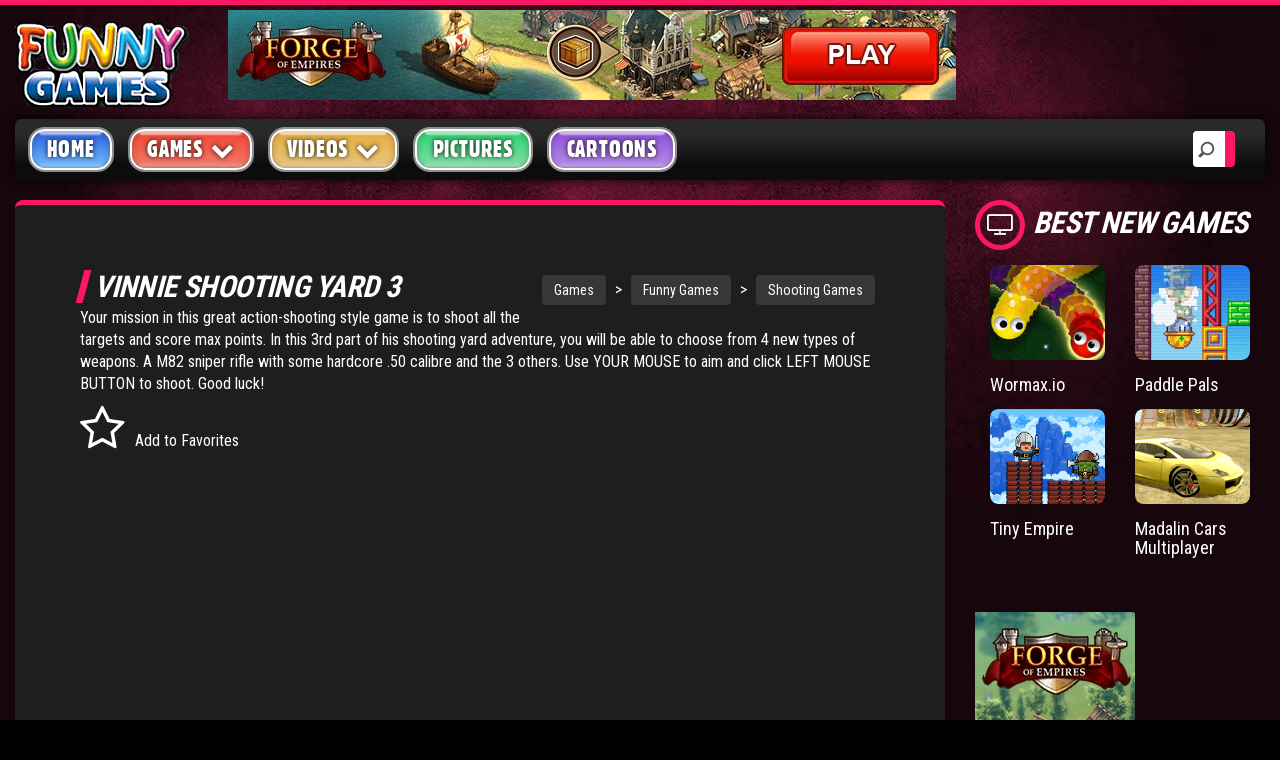

--- FILE ---
content_type: text/html; charset=UTF-8
request_url: https://www.funny-games.biz/vinnie-shooting-yard-3.html
body_size: 9312
content:
<!DOCTYPE html>
<html lang="en">
   <head>
      <title>Vinnie Shooting Yard 3 - pretty good action-shooting style game</title>
      <meta charset="utf-8">
<meta name="viewport" content="width=device-width, initial-scale=1">
<meta name="author" content="Funny Games">
<meta http-equiv="X-UA-Compatible" content="IE=Edge" />
<meta name="Copyright" content="Copyright 2018 | Funny-games.biz" />

<base href="https://www.funny-games.biz">
<link rel="icon" href="img/favicon.ico" type="image/x-icon" />
<!-- Bootstrap core CSS -->
<link href="newfg/css/bootstrap.css" rel="stylesheet">
<!-- Custom styles for this template -->
<link rel="stylesheet" href="newfg/css/screen.css">
<link rel="stylesheet" href="newfg/css/animation.css">
<!--[if IE 7]>
      <link rel="stylesheet" href="newfg/css/fontello-ie7.css">
      <![endif]-->
<link rel="stylesheet" href="newfg/css/font-awesome.css">
<!--[if lt IE 8]>
      <link rel="stylesheet" href="newfg/css/ie.css" type="text/css" media="screen, projection">
      <![endif]-->
<link href="newfg/css/lity.css" rel="stylesheet">
<link rel="stylesheet"  type="text/css"  href="newfg/css/BootstrapXL.css">
      
      <!-- Google tag (gtag.js) -->
<script async src="https://www.googletagmanager.com/gtag/js?id=G-4J9FNZQ731"></script>
<script>
  window.dataLayer = window.dataLayer || [];
  function gtag(){dataLayer.push(arguments);}
  gtag('js', new Date());

  gtag('config', 'G-4J9FNZQ731');
</script>
	  <script async="" type="text/javascript" src="https://servedbyadbutler.com/app.js"></script>
	<script>
		var AdButler = AdButler || {};
		AdButler.ads = AdButler.ads || [];
		var abkw = window.abkw || '';
		var plc302177 = window.plc302177 || 0;
		var plc302389 = window.plc302389 || 0;
		var plc302127 = window.plc302127 || 0;
		var plc302254 = window.plc302254 || 0;
		var plc302256 = window.plc302256 || 0;
		var plc302241 = window.plc302241 || 0;
		var plc302387 = window.plc302387 || 0;	
        var plc302591 = window.plc302591 || 0;
        var plc302592 = window.plc302592 || 0;
		var plc302594 = window.plc302594 || 0;	
        var plc302593 = window.plc302593 || 0;
        var plc302724 = window.plc302724 || 0;
		var plc302812 = window.plc302812 || 0;
		var plc302813 = window.plc302813 || 0;
		var plc359672 = window.plc359672 || 0;	
</script>

   <script src="https://www.funny-games.biz/ruffle/ruffle.js"></script>
   </head>
 <body>

      <!-- SINGLE VIDEO -->
      <div id="single-video" class="container-fluid standard-bg">
         <!-- HEADER -->
         <div class="row header-top">
            <div class="col-lg-2 col-md-6 col-sm-5 col-xs-8">
               <a class="main-logo" href="/"><img src="img/fg-logo.png" class="main-logo img-responsive" alt="Funny Games" title="Funny Games"></a>
</div>
            <div id="headerAdContainer" class="col-lg-7 hidden-md text-center hidden-sm hidden-xs"></div>
			
         </div>
         <!-- MENU -->
         <div class="row home-mega-menu ">
    <div class="col-md-12">
        <nav class="navbar navbar-default">
            <div class="navbar-header">
                <button class="navbar-toggle" type="button" data-toggle="collapse" data-target=".js-navbar-collapse">
                     <span class="sr-only">Toggle navigation</span>
                     <span class="icon-bar"></span>
                     <span class="icon-bar"></span>
                     <span class="icon-bar"></span>
                     </button>
            </div>
            <div class="collapse navbar-collapse js-navbar-collapse megabg dropshd ">
                <ul class="nav navbar-nav">
                    <li><a class="blue" href="index.html"  title="main homepage">Home</a></li>
                    <li class="dropdown mega-dropdown">
                        <a href="main.html"  title="games homepage" class="dropdown-toggle red" data-toggle="dropdown" role="button" aria-haspopup="true" aria-expanded="false">Games <span class="fa fa-chevron-down pull-right"></span></a>
                        <ul class="dropdown-menu">
                            <li><a href="recent-games.html" title="recent games">Latest Games</a></li>
                            <li><a href="popular-games.html" title="popular games">Popular Games</a></li>
                            <li><a href="arcade-games.html" title="action arcade games">Action Games</a></li>
                            <li><a href="board-games.html" title="board games">Board Games</a></li>
                            <li><a href="card-games.html" title="card games">Card Games</a></li>
                            <li><a href="casino-games.html" title="casino games">Casino Games</a></li>
                            <li><a href="fighting-games.html" title="fighting games">Fighting Games</a></li>
                            <li><a href="multiplayer-games.html" title="multiplayer games">Multiplayer Games</a></li>
                            <li><a href="puzzle-games.html" title="puzzle games">Puzzle Games</a></li>
                            <li><a href="racing-games.html" title="racing games">Racing Games</a></li>
                            <li><a href="shooting-games.html" title="shooting games">Shooting Games</a></li>
                            <li><a href="sport-games.html" title="sport games">Sport Games</a></li>
                            <li><a href="mario-games.html" title="mario games">Mario Games</a></li>
                        </ul>
                    </li>
                    <li class="dropdown mega-dropdown">
                        <a href="videos/"  title="funny videos" class="dropdown-toggle yellow" data-toggle="dropdown" role="button" aria-haspopup="true" aria-expanded="false">Videos <span class="fa fa-chevron-down pull-right"></span></a>
                        <ul class="dropdown-menu">
                            <li><a href="videos/accidents-videos.html" title="popular videos">Accident Videos</a></li>
                            <li><a href="videos/animal-videos.html" title="funny animal videos">Animal Videos</a></li>
                            <li><a href="videos/bike-videos.html" title="motorbike videos">Motor Bike Videos</a></li>
                            <li><a href="videos/car-videos.html" title="car videos">Car Videos</a></li>
                            <li><a href="videos/cat-videos.html" title="funny cat videos">Cat Videos</a></li>
                            <li><a href="videos/fight-videos.html" title="fighting videos">Fight Videos</a></li>
                            <li><a href="videos/hilarious-videos.html" title="hilarious videos">Hilarious Videos</a></li>
                            <li><a href="videos/painful-videos.html" title="painful videos">Painful Videos</a></li>
                            <li><a href="videos/soccer-videos.html" title="soccer football videos">Soccer Football Videos</a></li>
                            <li><a href="videos/trick-videos.html" title="magic trick videos">Magic Trick Videos</a></li>
                        </ul>
                    </li>
                    <li><a class="green" href="pictures/" title="funny pictures">Pictures </a></li>
                    <li><a class="purple" href="cartoon/" title="cartoons">Cartoons</a></li>
					<li style=display:none><a class="lightyellow" href="user_file/user_bookmark.html" title="your favorites"><i class="fa fa-heart" aria-hidden="true"></i> Favorites</a></li>
                </ul>
                <div class="search-block">
					<form action="search_res.html" id="cse-search-box" method="get">
					  <div>
						<input type="search" placeholder="Search" name="search_string">
					  </div>
					</form>
                </div>
            </div>
            <!-- /.nav-collapse -->
        </nav>
    </div>
</div>
         <!-- SINGLE VIDEO -->
         <div class="row">
            <!-- SIDEBAR -->
			<div class="sidebar-left">
            <div id="firstrowsidebarleft" class="col-lg-2 col-md-4 hidden-sm hidden-xs">
        <aside class="dark-bg">

            <article>
                <h2 class="icon"><i class="fa fa-gears" aria-hidden="true"></i>categories</h2>
                <ul class="sidebar-links">
                    <li class="fa fa-chevron-right"><a href="arcade-games.html" title="action and free flash addicting games">Arcade</a><span>2624</span></li><li class="fa fa-chevron-right"><a href="puzzle-games.html" title="play fun online logical games for free">Puzzle</a><span>2198</span></li><li class="fa fa-chevron-right"><a href="shooting-games.html" title="free playable gun & flash bloody online games">Shooting</a><span>1894</span></li><li class="fa fa-chevron-right"><a href="fighting-games.html" title="fight and beat your opponent online.">Fighting</a><span>901</span></li><li class="fa fa-chevron-right"><a href="racing-games.html" title="free car games and street drag racing flash online">Racing</a><span>369</span></li><li class="fa fa-chevron-right"><a href="sport-games.html" title="play funny flash sports online for free">Sport</a><span>333</span></li><li class="fa fa-chevron-right"><a href="strategy.html" title="Tower Defense Strategy Avoid Turn Based RPG Skill">Strategy</a><span>170</span></li><li class="fa fa-chevron-right"><a href="board-games.html" title="free online chess, checkers, desk strategies">Board</a><span>165</span></li><div class="more"><li class="fa fa-chevron-right"><a href="adventure-games.html" title="adventure and addicting flash games">Adventure</a><span>158</span></li><li class="fa fa-chevron-right"><a href="multiplayer-games.html" title="online games for two players. Play for free">Multiplayer</a><span>120</span></li><li class="fa fa-chevron-right"><a href="platformer-games.html" title="Awesome platform games">Platformer</a><span>70</span></li><li class="fa fa-chevron-right"><a href="physics-games.html" title="Addicting physics-based games!">Physics</a><span>48</span></li><li class="fa fa-chevron-right"><a href="card-games.html" title="online computer cards. Solitaire, bridge and more">Card</a><span>44</span></li><li class="fa fa-chevron-right"><a href="casino-games.html" title="play casinos online on internet for free">Casino</a><span>15</span></li><li class="fa fa-chevron-right"><a href="Stickmen.html" title="stick men fight shooting funny">Stickmen</a><span>15</span></li><li class="fa fa-chevron-right"><a href="meme-games.html" title="Meme games funny rage guy forever alone">Meme</a><span>3</span></li></div><li class="fa fa-angle-double-down" id="listloadmore"></i><span>&nbsp;</span>Show More</li>                </ul>
            </article>
            <div class="clearfix spacer"></div>
            <article>
                <h2 class="icon"><i class="fa fa-flash" aria-hidden="true"></i>CHARTS</h2>
                <ul class="sidebar-links" id="topgamesside">
                    <li class="fa fa-chevron-right"><a href="bloons-td-4.html" title="play Bloons TD 4">Bloons TD 4</a><span>92&nbsp;%</span></li><li class="fa fa-chevron-right"><a href="flash-bounty.html" title="play Flash Bounty">Flash Bounty</a><span>92&nbsp;%</span></li><li class="fa fa-chevron-right"><a href="hex-empire.html" title="play Hex Empire">Hex Empire</a><span>92&nbsp;%</span></li><li class="fa fa-chevron-right"><a href="strike-force-heroes.html" title="play Strike Force Heroes">Strike Force Heroes</a><span>92&nbsp;%</span></li><li class="fa fa-chevron-right"><a href="chaos-faction-2.html" title="play Chaos Faction 2">Chaos Faction 2</a><span>91&nbsp;%</span></li><li class="fa fa-chevron-right"><a href="stark-raving-ted.html" title="play Stark Raving Ted">Stark Raving Ted</a><span>91&nbsp;%</span></li><li class="fa fa-chevron-right"><a href="arcane.html" title="play Arcane">Arcane</a><span>91&nbsp;%</span></li><li class="fa fa-chevron-right"><a href="age-of-war-2.html" title="play Age of War 2">Age of War 2</a><span>91&nbsp;%</span></li><li class="fa fa-chevron-right"><a href="pokemon-tower-defense.html" title="play Pokemon Tower Defense">Pokemon Tower Defense</a><span>91&nbsp;%</span></li><li class="fa fa-chevron-right"><a href="bloons-td-5.html" title="play Bloons TD 5">Bloons TD 5</a><span>91&nbsp;%</span></li><li class="fa fa-chevron-right"><a href="jacksmith.html" title="play Jacksmith">Jacksmith</a><span>91&nbsp;%</span></li><li class="fa fa-chevron-right"><a href="bloons-td-4-expansion.html" title="play Bloons TD 4 Expansion">Bloons TD 4 Expansion</a><span>91&nbsp;%</span></li><li><div class="lilast"><span id="topnext" onclick="nextprev('next',1,12);">Next&nbsp;<i class="fa fa-angle-double-right"></i></span><span id="spanspace">&nbsp;</span><span class="hide"><i class="fa fa-angle-double-left"></i>&nbsp;Previous</span></div></li>                </ul>
            </article>
            <div class="clearfix spacer"></div>
        </aside>
    </div>
			</div>
            <!-- SINGLE VIDEO -->	
            <div id="single-video-wrapper" class="col-lg-10 col-md-12">
               <div class="row">
                  <!-- VIDEO SINGLE POST -->
                  <div id="videoitemcontiner" class="col-lg-8 col-md-8 col-sm-9 col-xs-12">
                     <!-- POST L size -->
					 <div class="video-content">
                     <article class="post-video">
                             

                        <!-- VIDEO INFO -->
                        <div class="video-info adultgame-container">
		   
						   <div class="siteNavTree">
							<a href="https://www.funny-games.biz/" title="main home page">Games</a><span class="link"> &gt; </span><a href="https://www.funny-games.biz/main.html" title="Funny Games">Funny Games</a><span class="link"> &gt; </span><a href="https://www.funny-games.biz/shooting-games.html" title="Shooting Games">Shooting Games</a>
						   </div>
						   
                           <h1 style="margin:0px 0px 4px 0px" class="title main-head-title">Vinnie Shooting Yard 3</h1>
                                                  
                           
                           <p>
                              Your mission in this great action-shooting style game is to shoot all the targets and score max points. In this 3rd part of his shooting yard adventure, you will be able to choose from 4 new types of weapons. A M82 sniper rifle with some hardcore .50 calibre and the 3 others. Use YOUR MOUSE to aim and click LEFT MOUSE BUTTON to shoot. Good luck!
                           </p>

						   
                           <div class="metabox">

                              <span id="favbutton"  class="meta-i">
                              <i class="fa fa-star-o fa-3x" aria-hidden="true"></i>Add to Favorites
                              </span>
							  <span id="unfavbutton" style="display: none;" class="meta-i">
                              <i class="fa fa-star fa-3x" aria-hidden="true"></i>Remove From Favorites
                              </span>


                           </div>
						   <div class="embed-responsive embed-responsive-16by9 video-embed-box" style="border:0; border-radius:0" >
                              <object classid="clsid:d27cdb6e-ae6d-11cf-96b8-444553540000" codebase="http://fpdownload.macromedia.com/pub/shockwave/cabs/flash/swflash.cab#version=8,0,0,0" width="800" height="600">
<param name="movie" value="https://xogx.b-cdn.net/fg/games/vinnie-shooting-yard-3.swf" />
<param name="quality" value="high" />
<embed src="https://xogx.b-cdn.net/fg/games/vinnie-shooting-yard-3.swf" quality="high" width="800" height="600" type="application/x-shockwave-flash" pluginspage="http://www.macromedia.com/go/getflashplayer" /></embed>
</object>
                           </div>
                        </div>
                        <div class="clearfix spacer"></div>
 
                        <div id="belowGameAdContainerPause" class="text-center">

                        
			<article class="col-lg-3 col-md-3 col-sm-6 col-xs-6 post post-medium">
				<div class="thumbr">
					<a class="post-thumb" href="https://www.funny-games.biz/gm/forge.html" target="_blank" rel="nofollow" title="Forge of Empires"> 
						<picture class="img-responsive">
							<source srcset="https://www.funny-games.biz/img/aff_200x165/forge3_200x165.webp" type="image/webp">
							<source srcset="https://www.funny-games.biz/img/aff_200x165/forge3_200x165.png" type="image/png"> 
							<img src="https://www.funny-games.biz/img/aff_200x165/forge3_200x165.png" alt="Forge of Empires">
						</picture>
					</a>
				</div>
				<div class="infor">
					<h4>
						<a class="title" href="https://www.funny-games.biz/gm/forge.html" target="_blank" rel="nofollow" title="Forge of Empires">Forge of Empires - fight tactical battles</a>
					</h4>
				</div>
			</article>		
		
			<article class="col-lg-3 col-md-3 col-sm-6 col-xs-6 post post-medium">
				<div class="thumbr">
					<a class="post-thumb" href="https://www.funny-games.biz/gm/forge.html" target="_blank" rel="nofollow" title="Forge of Empires"> 
						<picture class="img-responsive">
							<source srcset="https://www.funny-games.biz/img/aff_200x165/forge2_200x165.webp" type="image/webp">
							<source srcset="https://www.funny-games.biz/img/aff_200x165/forge2_200x165.png" type="image/png"> 
							<img src="https://www.funny-games.biz/img/aff_200x165/forge2_200x165.png" alt="Forge of Empires">
						</picture>
					</a>
				</div>
				<div class="infor">
					<h4>
						<a class="title" href="https://www.funny-games.biz/gm/forge.html" target="_blank" rel="nofollow" title="Forge of Empires">Forge of Empires - advance through the ages</a>
					</h4>
				</div>
			</article>		
		
			<article class="col-lg-3 col-md-3 col-sm-6 col-xs-6 post post-medium">
				<div class="thumbr">
					<a class="post-thumb" href="https://www.funny-games.biz/gm/forge.html" target="_blank" rel="nofollow" title="Forge of Empires"> 
						<picture class="img-responsive">
							<source srcset="https://www.funny-games.biz/img/aff_200x165/forge4_200x165.webp" type="image/webp">
							<source srcset="https://www.funny-games.biz/img/aff_200x165/forge4_200x165.png" type="image/png"> 
							<img src="https://www.funny-games.biz/img/aff_200x165/forge4_200x165.png" alt="Forge of Empires">
						</picture>
					</a>
				</div>
				<div class="infor">
					<h4>
						<a class="title" href="https://www.funny-games.biz/gm/forge.html" target="_blank" rel="nofollow" title="Forge of Empires">Forge of Empires - discover new technologies</a>
					</h4>
				</div>
			</article>		
		
			<article class="col-lg-3 col-md-3 col-sm-6 col-xs-6 post post-medium">
				<div class="thumbr">
					<a class="post-thumb" href="https://www.funny-games.biz/gm/forge.html" target="_blank" rel="nofollow" title="Forge of Empires"> 
						<picture class="img-responsive">
							<source srcset="https://www.funny-games.biz/img/aff_200x165/forge1_200x165.webp" type="image/webp">
							<source srcset="https://www.funny-games.biz/img/aff_200x165/forge1_200x165.png" type="image/png"> 
							<img src="https://www.funny-games.biz/img/aff_200x165/forge1_200x165.png" alt="Forge of Empires">
						</picture>
					</a>
				</div>
				<div class="infor">
					<h4>
						<a class="title" href="https://www.funny-games.biz/gm/forge.html" target="_blank" rel="nofollow" title="Forge of Empires">Forge of Empires - build a historic city</a>
					</h4>
				</div>
			</article>		
		












                        </div>
                     </article>
					 
                     <!-- COMMENTS -->
                     <section id="comments">
                     </section>
                   <button type="button" id="load_more" class="btn pull-right"><i class="fa fa-refresh"></i> Load More Comments</button>
					 </div>
                  </div>
                  <!-- VIDEO SIDE BANNERS -->
                  

                  <!-- <div class="col-lg-4 hidden-md hidden-sm"> -->
                  <!--<div class="col-lg-4 col-md-4 col-sm-3 col-xs-12">-->
				  
                   <div id="rightsidebarcontainer" class="col-lg-4 hidden-md hidden-sm auto-clear">
				   
				       <h2 class="icon"><i class="fa fa-television" aria-hidden="true"></i>Best New Games</h2>
					   <div class="clearfix"></div>
					   <div class="right-sidebar auto-clear">
					      <article class="col-xl-3 col-lg-6 col-md-6 col-sm-6 col-xs-3" id="relatedgame">
							<div class="post post-medium">
								<div class="thumbr">
									<a class="afterglow post-thumb" title="Wormax.io" href="wormaxio.html">
										<img class="img-responsive" src="images/thumbs/game/wormaxio.png" alt="Wormax.io">
									</a>
								</div>
							<div class="infor">
								<h4>
								   <a class="title" title="Wormax.io" href="wormaxio.html">Wormax.io</a>
								</h4>
							 </div>
						  </div>
						</article><article class="col-xl-3 col-lg-6 col-md-6 col-sm-6 col-xs-3" id="relatedgame">
							<div class="post post-medium">
								<div class="thumbr">
									<a class="afterglow post-thumb" title="Paddle Pals" href="paddle-pals.html">
										<img class="img-responsive" src="images/thumbs/game/paddle-pals.png" alt="Play Paddle Pals">
									</a>
								</div>
							<div class="infor">
								<h4>
								   <a class="title" title="Paddle Pals" href="paddle-pals.html">Paddle Pals</a>
								</h4>
							 </div>
						  </div>
						</article><article class="col-xl-3 col-lg-6 col-md-6 col-sm-6 col-xs-3" id="relatedgame">
							<div class="post post-medium">
								<div class="thumbr">
									<a class="afterglow post-thumb" title="Tiny Empire" href="tiny-empire.html">
										<img class="img-responsive" src="images/thumbs/game/tiny-empire.png" alt="Tiny Empire">
									</a>
								</div>
							<div class="infor">
								<h4>
								   <a class="title" title="Tiny Empire" href="tiny-empire.html">Tiny Empire</a>
								</h4>
							 </div>
						  </div>
						</article><article class="col-xl-3 col-lg-6 col-md-6 col-sm-6 col-xs-3" id="relatedgame">
							<div class="post post-medium">
								<div class="thumbr">
									<a class="afterglow post-thumb" title="Madalin Cars Multiplayer" href="madalin-cars-multiplayer.html">
										<img class="img-responsive" src="images/thumbs/game/madalin-cars-multiplayer.png" alt="Madalin Cars Multiplayer">
									</a>
								</div>
							<div class="infor">
								<h4>
								   <a class="title" title="Madalin Cars Multiplayer" href="madalin-cars-multiplayer.html">Madalin Cars Multiplayer</a>
								</h4>
							 </div>
						  </div>
						</article>
						  <div class="clearfix spacer"></div>
                           <div id="rightSidebarAdContainer" class="text-left"></div>	
					   </div>
					   <div class="clearfix spacer"></div>
					   
                       <h2 class="icon"><i class="fa fa-television" aria-hidden="true"></i>Related Games</h2>
                       <div class="clearfix"></div>
				       <div class="right-sidebar auto-clear">
					     <article class="col-xl-4 col-lg-6 col-md-6 col-sm-6 col-xs-3 auto-clear">
										<div class="post post-medium">
											<div class="thumbr">
												<a class="afterglow post-thumb" title="Damn Birds 2" href="damn-birds-2.html">
													<img class="img-responsive" src="images/thumbs/game/damn-birds-2.jpg" alt="damn birds 2">
												</a>
											</div>
										<div class="infor">
											<h4>
											   <a class="title" title="Damn Birds 2" href="damn-birds-2.html">Damn Birds 2</a>
											</h4>
										 </div>
									  </div>
									</article><article class="col-xl-4 col-lg-6 col-md-6 col-sm-6 col-xs-3 auto-clear">
										<div class="post post-medium">
											<div class="thumbr">
												<a class="afterglow post-thumb" title="Vampire Cannon" href="vampire-cannon.html">
													<img class="img-responsive" src="images/thumbs/game/vampire-cannon.jpg" alt="vampire cannon">
												</a>
											</div>
										<div class="infor">
											<h4>
											   <a class="title" title="Vampire Cannon" href="vampire-cannon.html">Vampire Cannon</a>
											</h4>
										 </div>
									  </div>
									</article><article class="col-xl-4 col-lg-6 col-md-6 col-sm-6 col-xs-3 auto-clear">
										<div class="post post-medium">
											<div class="thumbr">
												<a class="afterglow post-thumb" title="Days 2 Die" href="days-2-die.html">
													<img class="img-responsive" src="images/thumbs/game/days-2-die.jpg" alt="days to die">
												</a>
											</div>
										<div class="infor">
											<h4>
											   <a class="title" title="Days 2 Die" href="days-2-die.html">Days 2 Die</a>
											</h4>
										 </div>
									  </div>
									</article><article class="col-xl-4 col-lg-6 col-md-6 col-sm-6 col-xs-3 auto-clear">
										<div class="post post-medium">
											<div class="thumbr">
												<a class="afterglow post-thumb" title="Tank Destroyer" href="tank-destroyer.html">
													<img class="img-responsive" src="images/thumbs/game/tank-destroyer.jpg" alt="tank destroyer">
												</a>
											</div>
										<div class="infor">
											<h4>
											   <a class="title" title="Tank Destroyer" href="tank-destroyer.html">Tank Destroyer</a>
											</h4>
										 </div>
									  </div>
									</article><article class="col-xl-4 col-lg-6 col-md-6 col-sm-6 col-xs-3 auto-clear">
										<div class="post post-medium">
											<div class="thumbr">
												<a class="afterglow post-thumb" title="Alliant DotC" href="alliant-dotc.html">
													<img class="img-responsive" src="images/thumbs/game/alliant-dotc.jpg" alt="alliant dotC strategy">
												</a>
											</div>
										<div class="infor">
											<h4>
											   <a class="title" title="Alliant DotC" href="alliant-dotc.html">Alliant DotC</a>
											</h4>
										 </div>
									  </div>
									</article><article class="col-xl-4 col-lg-6 col-md-6 col-sm-6 col-xs-3 auto-clear">
										<div class="post post-medium">
											<div class="thumbr">
												<a class="afterglow post-thumb" title="Bloons Tower Defense 2" href="bloonstowerdefense2.html">
													<img class="img-responsive" src="images/thumbs/game/bloonstowerdefense2.jpg" alt="bloons tower defense 2">
												</a>
											</div>
										<div class="infor">
											<h4>
											   <a class="title" title="Bloons Tower Defense 2" href="bloonstowerdefense2.html">Bloons Tower Defense 2</a>
											</h4>
										 </div>
									  </div>
									</article>  					 
                       </div>
		           </div>
               </div>
               <div class="clearfix spacer"></div>
               
                  
            </div>
         </div>
      </div>
      

      <!-- BOTTOM BANNER -->

<!-- 
      <div id="bottom-banner" class="container text-center">
      </div>
-->

      <!-- FOOTER -->
      <div id="footer" class="container-fluid footer-background">
    <div class="container">
        <footer>
            <!-- SECTION FOOTER -->
            <div class="row">
                <!-- SOCIAL -->
                <div class="col-lg-3 col-md-3 col-sm-6 col-xs-12">
                    <div class="row auto-clear">
                        <div class="col-md-12">
							<div class="spacer"></div>
							<div class="spacer"></div>
                        </div>
                        <div class="col-md-12">
                            <p>In cooperation with <a href="./partners.html" title="Our Partners">Funny-Games.biz Partners</a><br></p>
                        </div>
                    </div>
                </div>
                <!-- TAGS -->
                <div class="col-lg-3 col-md-3 col-sm-6 col-xs-12">
                    <h2 class="title">popular tags</h2>
                    <ul class="footer-tags">
                        <li><a href="videos/" title="Funny Videos">videos</a></li>
                        <li><a href="mario-games.html" title="Mario Games">mario games</a></li>
                        <li><a href="casino-games.html" title="Casino Games">casino games</a></li>
                        <li><a href="yahtzee.html" title="Yahtzee Game">yahtzee</a></li>
                        <li><a href="army-games.html" title="Army Games">army games</a></li>
                        <li><a href="cartoon/" title="Funny Cartoons">cartoons</a></li>
                        <li><a href="bloons-td-5.html" title="Bloons TD 5 Game">bloons td 5</a></li>
                        <li><a href="hex-empire.html" title="Hex Empire Game">hex empire</a></li>
                    </ul>
                </div>
                <!-- POST -->
                <div class="col-lg-3 col-md-3 col-sm-6 col-xs-12">
                    <h2 class="title">TOP GAMES</h2>
                    <div class="row auto-clear">
                        <div class="col-lg-6 col-md-6 col-sm-6 col-xs-3 post post-medium">
                            <div class="thumbr">
                                <a class="post-thumb" href="aground.html" title="Aground game">
                                 <img class="img-responsive" src="images/thumbs/game/aground.png" alt="Aground game">
                              </a>
                            </div>
                        </div>
                        <div class="col-lg-6 col-md-6 col-sm-6 col-xs-3 post post-medium">
                            <div class="thumbr">
                                <a class="post-thumb" href="slitherio.html" title="Slither.io game">
                                 <img class="img-responsive" src="images/thumbs/game/slitherio.gif" alt="Slither.io game">
                              </a>
                            </div>
                        </div>
                        <div class="col-lg-6 col-md-6 col-sm-6 col-xs-3 post post-medium">
                            <div class="thumbr">
                                <a class="post-thumb" href="doodle-god-ultimate.html" title="Doodle God Ultimate">
                                 <img class="img-responsive" src="images/thumbs/game/doodle-god-ultimate.png" alt="Doodle God Ultimate game">
                              </a>
                            </div>
                        </div>
                        <div class="col-lg-6 col-md-6 col-sm-6 col-xs-3 post post-medium">
                            <div class="thumbr">
                                <a class="post-thumb" href="madalin-stunt-cars-2.html" title="Madalin Stunt Cars 2 game">
                                 <img class="img-responsive" src="images/thumbs/game/madalin-stunt-cars-2.png" alt="Madalin Stunt Cars 2 game">
                              </a>
                            </div>
                        </div>
                    </div>
                </div>
                <!-- LINKS -->
                <div class="col-lg-3 col-md-3 col-sm-6 col-xs-12">
                    <h2 class="title">site info</h2>
                    <ul class="footer-menu-links">
                        <li class="fa fa-chevron-right"><a href="copyright-policy.html" title="Copyright Policy">Copyright Policy</a></li>
                        <li class="fa fa-chevron-right"><a href="privacy-policy.html" title="Privacy Policy">Privacy Policy</a></li>
                        <li class="fa fa-chevron-right"><a href="help.html" title="Help">Help</a></li>
                        <li class="fa fa-chevron-right"><a href="flash-game-developers.html" title="Game Developers Info">Game Developers</a></li>
                    </ul>
                </div>
            </div>
            <div class="row copyright-bottom text-center">
                <div class="col-md-12 text-center">
                    <a href="https://www.funny-games.biz/main.html" class="footer-logo" title="Funny Games main games page">
                     <img src="img/fg-logo.png" class="img-responsive text-center" alt="Funny-Games.biz logo">
                     </a>
                    <p>&copy; Copyright 2018. All Rights Reserved. Funny Games.</p>
                    <p>TERMS AND CONDITIONS</p>
                    <div style="display: block; max-width: 760px; height: 50px; margin-left: auto; margin-right: auto; font-size: 12px; overflow: auto;">
By viewing or accessing Funny-Games.biz, you expressly agree to the following term and conditions detailed below. Although Funny-Games.biz attempts to ensure that all information contained on this website is error-free, we accept no liability for omissions, and reserve the right to change or alter the content of the site at anytime.
Funny-Games.biz does not make any warranty that the website is free from infection from viruses; nor does any provider of content to the site or their respective agents make any warranty as to the results to be obtained from use of the site.<br>
NEITHER FUNNY-GAMES.BIZ, ANY THIRD PARTY CONTENT PROVIDER NOR THEIR RESPECTIVE AGENTS SHALL BE LIABLE FOR ANY DIRECT, INDIRECT, INCIDENTAL, SPECIAL OR CONSEQUENTIAL DAMAGES ARISING OUT OF THE USE OF OR INABILITY TO USE THE SITE, EVEN IF SUCH PARTY HAS BEEN ADVISED OF THE POSSIBILITY OF SUCH DAMAGES.<br>
The laws of the EU govern these Terms and Conditions, without giving effect to conflict of laws provisions. The courts of the EU have exclusive jurisdiction over all disputes relating to or arising from the execution or performance of this agreement. In all judicial actions, arbitrations, or disputes resolution methods, the parties waive any punitive damages.<br><br>
<font size="4">HAVE FUN!</font><br><br>
					</div>

                </div>
            </div>
        </footer>
    </div>
</div>
<!-- JAVA SCRIPT -->
<!-- jQuery (necessary for Bootstrap's JavaScript plugins) -->
<script src="https://ajax.googleapis.com/ajax/libs/jquery/1.12.4/jquery.min.js"></script>
<script src="https://maxcdn.bootstrapcdn.com/bootstrap/3.3.7/js/bootstrap.min.js"></script>
<script src="js/lity.js"></script>

		<style>
.embed-responsive.embed-responsive-16by9.video-embed-box {
    max-width: 800px;
    width: 800px;
    height: 600px;
}
.video-embed-box {   
    margin-right: 0px;
    margin-left: 0px;    
}
</style>
<script>
	function screenClass() {
    var gamewidth = 800 + 40;
    var width = $(window).innerWidth() - 120;
    var videocolumns = Math.ceil((gamewidth / width) * 12);
    var rightcolumns = 12 - videocolumns;
    var leftclass = 'col-lg-2 col-md-4 hidden-sm hidden-xs';
    var rightcon = 'col-lg-10 col-md-12';
    var video = 'col-lg-8 col-md-8 col-sm-9 col-xs-12 auto-clear';
    var right = 'col-lg-4 col-md-4 col-sm-3 col-xs-12 auto-clear';
    if (width < 768) {
        leftclass = 'hidden';
        rightcon = '';
        video = 'col-xs-12';
        right = 'col-xs-12';
    } else if (width < 992) {
        if (videocolumns > 10) {
            videocolumns = 12;
            rightcolumns = 12;
        }
        leftclass = 'hidden';
        rightcon = '';
        video = 'col-sm-' + videocolumns + ' auto-clear';
        right = 'col-sm-' + rightcolumns + ' auto-clear';
    } else if (width < 1200) {
        if (videocolumns > 10) {
            videocolumns = 12;
            rightcolumns = 12;
        }
        leftclass = 'hidden';
        rightcon = 'col-md-12';
        video = 'col-md-' + videocolumns + ' auto-clear';
        right = 'col-md-' + rightcolumns + ' auto-clear';
    } else if (width >= 1200) {
        if (videocolumns > 10) {            
            videocolumns = 12;
            rightcolumns = 12;
            leftclass = 'hidden';
            rightcon = 'col-lg-12';
            video = 'col-lg-' + videocolumns + ' auto-clear';
            right = 'col-lg-' + rightcolumns + ' auto-clear';
        } else {
            leftclass = 'col-lg-2' + ' auto-clear';
            rightcon = 'col-lg-10' + ' auto-clear';
			var newconwidth = $('#single-video-wrapper').innerWidth() ;
			var newcolumns = Math.ceil(( gamewidth / newconwidth) * 12);
            var remaining = 12 - newcolumns;
			if (remaining == 1 ) {				
				newcolumns = 12 ;
				remaining = 12;
			}
            video = 'col-lg-' + newcolumns + ' auto-clear';
            right = 'col-lg-' + remaining + ' auto-clear';
        }
		

    }
    $('#firstrowsidebarleft').removeClass();
    $('#firstrowsidebarleft').addClass(leftclass);
    $('#single-video-wrapper').removeClass();
    $('#single-video-wrapper').addClass(rightcon);
    $('#videoitemcontiner').removeClass();
    $('#videoitemcontiner').addClass(video);
    $('#rightsidebarcontainer').removeClass();
    $('#rightsidebarcontainer').addClass(right);
	var newpadding = ($('.video-info').innerWidth() - gamewidth + 40) / 2 ;
	var newpaddingfull = newpadding+'px '+newpadding+'px 20px '+newpadding+'px';
	$('.video-info').css('padding',newpaddingfull) ;
	if(newpadding < 0 ) {
		$('.video-info').css('margin-left',newpadding + 'px') ;
		$('.video-info').css('margin-right',newpadding + 'px') ;
	}
}
screenClass();
$(window).bind('resize', function() {
    screenClass();
});
</script>

<script>
    $(".nav .dropdown").hover(function() {
        $(this).find(".dropdown-toggle").dropdown("toggle");
    });
    $('.dropdown a.dropdown-toggle').on('click', function() {
    if($(this).parent().hasClass('open'))
        location.assign($(this).attr('href'));
	});
// Temporary disabled .. need to improve
//var maxheight = 0;
//$('.infor').each(function () {
//    maxheight = ($(this).height() > maxheight ? $(this).height() : maxheight); 
//});
//$('.infor').height(maxheight);
$('#listloadmore').click(function() {
     $('.more').css('display', 'block');
     $('#listloadmore').css('display', 'none');
    $(".more").animate({ scrollTop: $('.more').prop("scrollHeight")}, 1000);
 });

    $('#comments').load('newfg/Public/comments.php?id_content=2688&id_cat=1');
    $('#load_more').click(function() {
        var lastc = $('#post_counter').text();
        $("#post_counter").remove();
        $('#comments').append($('<div>').load('newfg/Public/loadmore.php?id_content=2688&last=' + lastc));
    });
var userid = ;
  $('#favbutton').on('click', function(e){
	if ( userid == 0 ) {
		$('#favbutton').html('<button type="button" class="access-btn" data-toggle="modal" data-target="#enquirypopup">Login First!</button>');
	} else {
    e.preventDefault();
    $('#favbutton').fadeOut(300);
    $.ajax({
      url: 'newfg/Public/favunfav.php',
      type: 'post',
      data: {'action': 'add', 'id_content': '2688',  'id_cat': '1'},
      success: function(data, status) {
        if(data == "ok") {
		$('#unfavbutton').fadeIn();
        }
      },
      error: function(xhr, desc, err) {
        console.log(xhr);
        console.log("Details: " + desc + "nError:" + err);
      }
    });
	}
  });
  
  $('#unfavbutton').on('click', function(e){
    e.preventDefault();
    $('#unfavbutton').fadeOut(300);
    $.ajax({
      url: 'newfg/Public/favunfav.php',
      type: 'post',
      data: {'action': 'remove', 'id_content': '2688'},
      success: function(data, status) {
        if(data == "ok") {
		$('#favbutton').fadeIn();
        }
      },
      error: function(xhr, desc, err) {
        console.log(xhr);
        console.log("Details: " + desc + "nError:" + err);
      }
    });
  });
</script>


<!-- read more function -->
<script>

$( window ).resize(function() {
   
   updateScreen();
   
});

$(document).on('click','.readMore',function(){

	$(this).remove();
	$('.header_details > p').addClass('open');
	
});
function nextprev(action, cat , offset){
	$.ajax({
		  type: "POST",
		   url: "newfg/Public/more_tops.php",
		   data: { cat_id: cat, offset_start: offset, action_type: action },
		   success: function(data) {
				 $('#topgamesside').html(data);
			}
	});
}
function updateScreen(){
   if($( window ).width()<768){
		$('.header_details > p').removeClass('open');
		if($('.header_details > p').hasClass('open')){
			$('.header_details > h4 > button.readMore').remove();
		}else{
			if(!$('.header_details > h4 > button.readMore').length){
				$('.header_details > h4').append('<button type="button" class="readMore smallRed-btn" > ... read more</button>');
			}
		}
   }else{
		$('.header_details > h4 > button.readMore').remove();
		$('.header_details > p').addClass('open');
   }
}
updateScreen();

</script>

<!-- end read more -->


<!-- SCRIPT TO FIX IMAGE SIZE -->
<script>
function updateImageSize(){
	jQuery('.img-small img').each(function(){
		var width = jQuery(this).parent('a').width();
		var height = width/1.2;
		jQuery(this).css('width',width+'px');
		jQuery(this).css('height',height+'px');
	});
	
	jQuery('.img-medium img').each(function(){
		var width = jQuery(this).parent('a').width();
		var height = width/1.4;
		jQuery(this).css('width',width+'px');
		jQuery(this).css('height',height+'px');
	});
	
}
jQuery(window).resize(function() {
	updateImageSize();
});
updateImageSize();

$(document).ready(function(){
    $("h4 a").each(function(){
       if ($(this)[0].scrollWidth > $(this).innerWidth()) {
			// do nothing
		} else {
			$(this).css('animation', 'unset');;
		}
    });
});
</script>
<script type="text/javascript">
   $(document).ready(function(){
$(document).on("submit", '#commentform', function(e) {
    $.ajax({
           type: "POST",
           url: 'newfg/Public/comment.php',
           data: $("#commentform").serialize(), 
           success: function(data)
           {
            $('.comment-posts').prepend(data);
           $('#commenttextarea').val('');
           }
         });

    e.preventDefault(); // avoid to execute the actual submit of the form.
});
});
</script>

	  
	<script>
    function showAds() {
	    var js = ["js/foe/foe_728_v1.js", "js/foe/foe_468_v1.js", "js/foe/foe_300_v1.js", "js/foe/foe_160_v1.js"];
		
		
		if ($('#headerAdContainer').innerWidth() > 728) {
			 $('#headerAdContainer').load(js[0]);
		} 
		else if ($('#headerAdContainer').innerWidth() > 468) {
			 $('#headerAdContainer').load(js[1]);
		}

		if ($('#belowGameAdContainer').innerWidth() > 728) {
			 $('#belowGameAdContainer').load(js[0]);
		} 
		else if ($('#belowGameAdContainer').innerWidth() > 468) {
			 $('#belowGameAdContainer').load(js[1]);
		}
		
		if ($('#rightSidebarAdContainer').innerWidth() > 300) {
			 $('#rightSidebarAdContainer').load(js[2]);
		} 
		else if ($('#rightSidebarAdContainer').innerWidth() > 160) {
			 $('#rightSidebarAdContainer').load(js[3]);
		}
	}
	showAds();
	$(window).bind('resize', function() {
		showAds();
	});
	</script>
	  
	  
	  
	  
   </body>
</html>